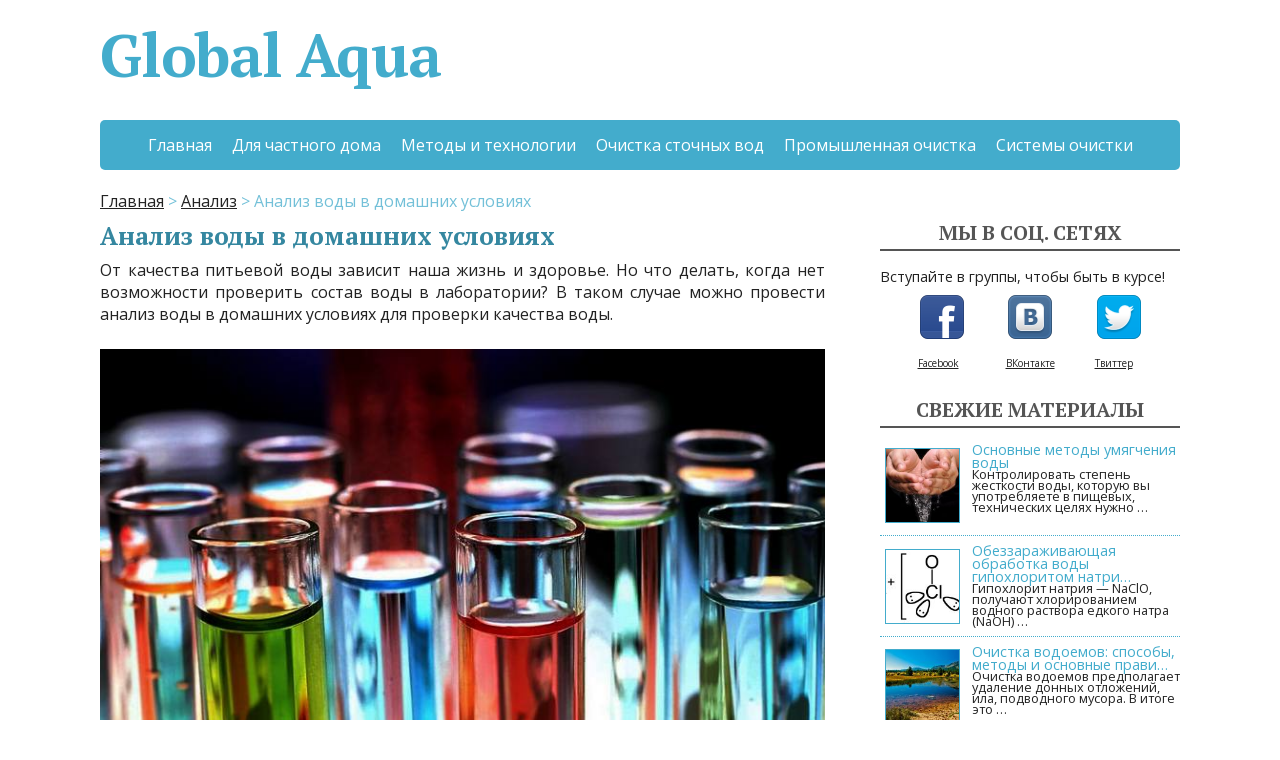

--- FILE ---
content_type: text/html; charset=UTF-8
request_url: http://global-aqua.ru/analiz/analiz-vody-v-domashnikh-usloviyakh.html
body_size: 15030
content:
<!DOCTYPE html><html lang="ru-RU" prefix="og: http://ogp.me/ns#"><head> <!--[if IE]><meta http-equiv="X-UA-Compatible" content="IE=9; IE=8; IE=7; IE=edge" /><![endif]--><meta charset="utf-8" /><meta name="viewport" content="width=device-width, initial-scale=1.0"><link rel="shortcut icon" href="/favicon.ico" type="image/x-icon" /><link rel="apple-touch-icon" sizes="57x57" href="/apple-touch-icon-57x57.png"><link rel="apple-touch-icon" sizes="60x60" href="/apple-touch-icon-60x60.png"><link rel="apple-touch-icon" sizes="72x72" href="/apple-touch-icon-72x72.png"><link rel="apple-touch-icon" sizes="76x76" href="/apple-touch-icon-76x76.png"><link rel="apple-touch-icon" sizes="114x114" href="/apple-touch-icon-114x114.png"><link rel="apple-touch-icon" sizes="120x120" href="/apple-touch-icon-120x120.png"><link rel="apple-touch-icon" sizes="144x144" href="/apple-touch-icon-144x144.png"><link rel="apple-touch-icon" sizes="152x152" href="/apple-touch-icon-152x152.png"><link rel="apple-touch-icon" sizes="180x180" href="/apple-touch-icon-180x180.png"><link rel="icon" type="image/png" href="/favicon-16x16.png" sizes="16x16"><link rel="icon" type="image/png" href="/favicon-32x32.png" sizes="32x32"><link rel="icon" type="image/png" href="/favicon-96x96.png" sizes="96x96"><link rel="icon" type="image/png" href="/android-chrome-192x192.png" sizes="192x192"><meta name="msapplication-square70x70logo" content="/smalltile.png" /><meta name="msapplication-square150x150logo" content="/mediumtile.png" /><meta name="msapplication-wide310x150logo" content="/widetile.png" /><meta name="msapplication-square310x310logo" content="/largetile.png" /> <script async src="//pagead2.googlesyndication.com/pagead/js/adsbygoogle.js"></script> <script>(adsbygoogle = window.adsbygoogle || []).push({
          google_ad_client: "ca-pub-9933922030654345",
          enable_page_level_ads: true
     });</script> <script>"use strict";
    (function (w, d) {
        var o = {host: 'render.adwidgets.ru', path: '/js/widget.js'};
        w._adwid_config = o;
        var s = d.createElement('script');
        var v = Math.floor(Date.now() / 3600 / 1000);
        s.src = '//' + o.host + o.path + '?' + v + 2;
        var t = d.head || d.body || d.documentElement;
        t.appendChild(s);
    }(window, document));</script> <link type="text/css" media="all" href="http://global-aqua.ru/wp-content/cache/autoptimize/css/autoptimize_3bc50a59b305ec655687a2d128832345.css" rel="stylesheet" /><title>Анализ воды в домашних условиях советы как избежать ошибок</title><meta name="description" content="Анализ воды в домашних условиях возможен. Существуют разные виды анализов, чтобы результат был верным, нужно знать правила для самостоятельного анализа."/><meta name="robots" content="noodp"/><link rel="canonical" href="http://global-aqua.ru/analiz/analiz-vody-v-domashnikh-usloviyakh.html" /><meta property="og:locale" content="ru_RU" /><meta property="og:type" content="article" /><meta property="og:title" content="Анализ воды в домашних условиях советы как избежать ошибок" /><meta property="og:description" content="Анализ воды в домашних условиях возможен. Существуют разные виды анализов, чтобы результат был верным, нужно знать правила для самостоятельного анализа." /><meta property="og:url" content="http://global-aqua.ru/analiz/analiz-vody-v-domashnikh-usloviyakh.html" /><meta property="og:site_name" content="Global Aqua" /><meta property="article:section" content="Анализ" /><meta property="article:published_time" content="2017-05-12T07:00:32+03:00" /><meta property="article:modified_time" content="2017-06-16T16:54:30+03:00" /><meta property="og:updated_time" content="2017-06-16T16:54:30+03:00" /><meta property="og:image" content="http://global-aqua.ru/wp-content/uploads/analiz.jpg" /><meta property="og:image:width" content="760" /><meta property="og:image:height" content="415" /><meta name="twitter:card" content="summary" /><meta name="twitter:description" content="Анализ воды в домашних условиях возможен. Существуют разные виды анализов, чтобы результат был верным, нужно знать правила для самостоятельного анализа." /><meta name="twitter:title" content="Анализ воды в домашних условиях советы как избежать ошибок" /><meta name="twitter:image" content="http://global-aqua.ru/wp-content/uploads/analiz.jpg" /><meta property="DC.date.issued" content="2017-05-12T07:00:32+03:00" /><link rel="alternate" type="application/rss+xml" title="Global Aqua &raquo; Лента" href="http://global-aqua.ru/feed" /><link rel="alternate" type="application/rss+xml" title="Global Aqua &raquo; Лента комментариев" href="http://global-aqua.ru/comments/feed" /><link rel="alternate" type="application/rss+xml" title="Global Aqua &raquo; Лента комментариев к &laquo;Анализ воды в домашних условиях&raquo;" href="http://global-aqua.ru/analiz/analiz-vody-v-domashnikh-usloviyakh.html/feed" /> <script type="text/javascript">window._wpemojiSettings = {"baseUrl":"https:\/\/s.w.org\/images\/core\/emoji\/2.2.1\/72x72\/","ext":".png","svgUrl":"https:\/\/s.w.org\/images\/core\/emoji\/2.2.1\/svg\/","svgExt":".svg","source":{"concatemoji":"http:\/\/global-aqua.ru\/wp-includes\/js\/wp-emoji-release.min.js?ver=4.7.29"}};
			!function(t,a,e){var r,n,i,o=a.createElement("canvas"),l=o.getContext&&o.getContext("2d");function c(t){var e=a.createElement("script");e.src=t,e.defer=e.type="text/javascript",a.getElementsByTagName("head")[0].appendChild(e)}for(i=Array("flag","emoji4"),e.supports={everything:!0,everythingExceptFlag:!0},n=0;n<i.length;n++)e.supports[i[n]]=function(t){var e,a=String.fromCharCode;if(!l||!l.fillText)return!1;switch(l.clearRect(0,0,o.width,o.height),l.textBaseline="top",l.font="600 32px Arial",t){case"flag":return(l.fillText(a(55356,56826,55356,56819),0,0),o.toDataURL().length<3e3)?!1:(l.clearRect(0,0,o.width,o.height),l.fillText(a(55356,57331,65039,8205,55356,57096),0,0),e=o.toDataURL(),l.clearRect(0,0,o.width,o.height),l.fillText(a(55356,57331,55356,57096),0,0),e!==o.toDataURL());case"emoji4":return l.fillText(a(55357,56425,55356,57341,8205,55357,56507),0,0),e=o.toDataURL(),l.clearRect(0,0,o.width,o.height),l.fillText(a(55357,56425,55356,57341,55357,56507),0,0),e!==o.toDataURL()}return!1}(i[n]),e.supports.everything=e.supports.everything&&e.supports[i[n]],"flag"!==i[n]&&(e.supports.everythingExceptFlag=e.supports.everythingExceptFlag&&e.supports[i[n]]);e.supports.everythingExceptFlag=e.supports.everythingExceptFlag&&!e.supports.flag,e.DOMReady=!1,e.readyCallback=function(){e.DOMReady=!0},e.supports.everything||(r=function(){e.readyCallback()},a.addEventListener?(a.addEventListener("DOMContentLoaded",r,!1),t.addEventListener("load",r,!1)):(t.attachEvent("onload",r),a.attachEvent("onreadystatechange",function(){"complete"===a.readyState&&e.readyCallback()})),(r=e.source||{}).concatemoji?c(r.concatemoji):r.wpemoji&&r.twemoji&&(c(r.twemoji),c(r.wpemoji)))}(window,document,window._wpemojiSettings);</script> <link rel='stylesheet' id='msw_wpfm_scan-css'  href='http://global-aqua.ru/wp-content/plugins/wordpress-file-monitor/wordpress-file-monitor.php?ver=scan' type='text/css' media='all' /><link rel='stylesheet' id='basic-fonts-css'  href='//fonts.googleapis.com/css?family=PT+Serif%3A400%2C700%7COpen+Sans%3A400%2C400italic%2C700%2C700italic&#038;subset=latin%2Ccyrillic&#038;ver=1' type='text/css' media='all' /><link rel='stylesheet' id='yarpp-thumbnails-yarpp-thumbnail-css'  href='http://global-aqua.ru/wp-content/plugins/yet-another-related-posts-plugin/includes/styles_thumbnails.css.php?width=120&#038;height=120&#038;ver=4.4' type='text/css' media='all' /> <script type='text/javascript' src='http://global-aqua.ru/wp-includes/js/jquery/jquery.js?ver=1.12.4'></script> <link rel='https://api.w.org/' href='http://global-aqua.ru/wp-json/' /><link rel="EditURI" type="application/rsd+xml" title="RSD" href="http://global-aqua.ru/xmlrpc.php?rsd" /><link rel="wlwmanifest" type="application/wlwmanifest+xml" href="http://global-aqua.ru/wp-includes/wlwmanifest.xml" /><meta name="generator" content="WordPress 4.7.29" /><link rel='shortlink' href='http://global-aqua.ru/?p=405' /><link rel="alternate" type="application/json+oembed" href="http://global-aqua.ru/wp-json/oembed/1.0/embed?url=http%3A%2F%2Fglobal-aqua.ru%2Fanaliz%2Fanaliz-vody-v-domashnikh-usloviyakh.html" /><link rel="alternate" type="text/xml+oembed" href="http://global-aqua.ru/wp-json/oembed/1.0/embed?url=http%3A%2F%2Fglobal-aqua.ru%2Fanaliz%2Fanaliz-vody-v-domashnikh-usloviyakh.html&#038;format=xml" />  <script type="text/javascript">var sampling_active = 0;
					var sampling_rate   = 100;
					var do_request = false;

					if ( !sampling_active ) {
						do_request = true;
					} else {
						var num = Math.floor(Math.random() * sampling_rate) + 1;
						do_request = ( 1 === num );
					}

					if ( do_request ) {

						/* Create XMLHttpRequest object and set variables */
						var xhr = ( window.XMLHttpRequest )
						  ? new XMLHttpRequest()
						  : new ActiveXObject( "Microsoft.XMLHTTP" ),
						url = 'http://global-aqua.ru/wp-admin/admin-ajax.php',
						params = 'action=update_views_ajax&token=1db96e196b&wpp_id=405';
						/* Set request method and target URL */
						xhr.open( "POST", url, true );
						/* Set request header */
						xhr.setRequestHeader( "Content-type", "application/x-www-form-urlencoded" );
						/* Hook into onreadystatechange */
						xhr.onreadystatechange = function() {
							if ( 4 === xhr.readyState && 200 === xhr.status ) {
								if ( window.console && window.console.log ) {
									window.console.log( xhr.responseText );
								}
							}
						};
						/* Send request */
						xhr.send( params );

					}</script> <link rel="icon" href="http://global-aqua.ru/wp-content/uploads/GA-300-150x150.png" sizes="32x32" /><link rel="icon" href="http://global-aqua.ru/wp-content/uploads/GA-300-220x220.png" sizes="192x192" /><link rel="apple-touch-icon-precomposed" href="http://global-aqua.ru/wp-content/uploads/GA-300-220x220.png" /><meta name="msapplication-TileImage" content="http://global-aqua.ru/wp-content/uploads/GA-300.png" /></head><body class="post-template-default single single-post postid-405 single-format-standard layout-"><div class="wrapper cleafix"><header id="header" class="clearfix"><div class="sitetitle maxwidth grid "><div class="logo"> <a id="logo" href="http://global-aqua.ru/" title="Global Aqua">Global Aqua</a><p class="sitedescription"></p></div></div><div class="topnav grid"><div id="mobile-menu" class="mm-active">Меню</div><nav><ul class="top-menu maxwidth clearfix"><li id="menu-item-50" class="menu-item"><a href="http://global-aqua.ru/">Главная</a></li><li id="menu-item-449" class="menu-item"><a rel="nofollow" href="http://global-aqua.ru/dlya-doma">Для частного дома</a></li><li id="menu-item-450" class="menu-item"><a rel="nofollow" href="http://global-aqua.ru/metody-i-tekhnologii">Методы и технологии</a></li><li id="menu-item-451" class="menu-item"><a rel="nofollow" href="http://global-aqua.ru/ochistka-stochnykh-vod">Очистка сточных вод</a></li><li id="menu-item-616" class="menu-item"><a href="http://global-aqua.ru/promyshlennaya">Промышленная очистка</a></li><li id="menu-item-617" class="menu-item"><a href="http://global-aqua.ru/sistemy-ochistki">Системы очистки</a></li></ul></nav></div></header><div id="main" class="maxwidth clearfix"> <!--noindex--><div class="breadcrumbs" itemscope itemtype="http://schema.org/BreadcrumbList"><span itemprop="itemListElement" itemscope itemtype="http://schema.org/ListItem"><a href="http://global-aqua.ru/" itemprop="item" class="home"><span itemprop="name">Главная</span></a></span> <span class="sep">></span> <span itemprop="itemListElement" itemscope itemtype="http://schema.org/ListItem"><a href="http://global-aqua.ru/analiz" itemprop="item"><span itemprop="name">Анализ</span></a></span> <span class="sep">></span> <span class="current">Анализ воды в домашних условиях</span></div><!--/noindex--><main id="content"><article class="post post-405" itemscope itemtype="http://schema.org/Article"><h1 itemprop="headline">Анализ воды в домашних условиях</h1><aside class="meta"></aside><div class="entry-box clearfix" itemprop='articleBody'><div class="html-before-content"></div><div class="entry"><p>От качества питьевой воды зависит наша жизнь и здоровье. Но что делать, когда нет возможности проверить состав воды в лаборатории? В таком случае можно провести анализ воды в домашних условиях для проверки качества воды.</p><div class='code-block code-block-1' style='margin: 8px 0; clear: both;'><div id="yandex_rtb_R-A-338163-1"></div> <script type="text/javascript">(function(w, d, n, s, t) {
        w[n] = w[n] || [];
        w[n].push(function() {
            Ya.Context.AdvManager.render({
                blockId: "R-A-338163-1",
                renderTo: "yandex_rtb_R-A-338163-1",
                async: true
            });
        });
        t = d.getElementsByTagName("script")[0];
        s = d.createElement("script");
        s.type = "text/javascript";
        s.src = "//an.yandex.ru/system/context.js";
        s.async = true;
        t.parentNode.insertBefore(s, t);
    })(this, this.document, "yandexContextAsyncCallbacks");</script></div><p><img class="alignnone size-full wp-image-406" src="http://global-aqua.ru/wp-content/uploads/analiz.jpg" alt="анализ воды в домашних условиях" width="760" height="415" srcset="http://global-aqua.ru/wp-content/uploads/analiz.jpg 760w, http://global-aqua.ru/wp-content/uploads/analiz-300x164.jpg 300w" sizes="(max-width: 760px) 100vw, 760px" /></p> <!--noindex--><div id="toc_container" class="toc_white no_bullets"><p class="toc_title">Содержание</p><ul class="toc_list"><li><a href="#i"><span class="toc_number toc_depth_1">1</span> Виды анализов воды</a></li><li><a href="#i-2"><span class="toc_number toc_depth_1">2</span> Зачем проводить анализы воды дома</a></li><li><a href="#i-3"><span class="toc_number toc_depth_1">3</span> Органолептические свойства воды</a></li><li><a href="#_ph"><span class="toc_number toc_depth_1">4</span> Жесткость и ph воды</a></li><li><a href="#i-4"><span class="toc_number toc_depth_1">5</span> Цветность и прозрачность</a></li><li><a href="#i-5"><span class="toc_number toc_depth_1">6</span> Вкус</a></li><li><a href="#i-6"><span class="toc_number toc_depth_1">7</span> Как взять анализ воды для лаборатории</a></li><li><a href="#i-7"><span class="toc_number toc_depth_1">8</span> Как сделать воду пригодной для использования</a></li></ul></div><!--/noindex--><h2><span id="i">Виды анализов воды</span></h2><p>Для выявления загрязнений в воде существуют несколько видов анализов, среди которых выделяют органолептический, химический, бактериологический и микробиологический анализы.</p><p>Бактериологический и микробиологический направлены на выявление опасной микрофлоры, а также источников заражения. Подобные анализы довольны сложны и проводятся в лабораториях.</p><p>Органолептический анализ направлен на проверку вкуса, запаха, цветности и мутности воды.</p><p>Химический анализ проводят с целью выявления уровня кислотности и жесткости воды, а также различных примесей, способных влиять на органолептику.</p><p>Чем же опасны повышенная кислотность и жесткость? Вода с повышенной кислотностью коррозионно-активна, способна нанести вред трубопроводу и испортить сантехнику. Излишне жесткая вода образует накипь на бытовых приборах, имеет посторонние привкусы и цветность, наносит вред коже.</p><h2><span id="i-2">Зачем проводить анализы воды дома</span></h2><p>Оценка органолептических и химических показателей воды возможна в домашних условиях. Для ее проведения потребуется лишь немного времени и желания. Однако, важно понимать, оценивая качество воды самостоятельно, вы не сможете получить стопроцентного результата, но обезопасите себя от отравления.</p><p>Сделать простой анализ воды из скважины, колодца, водопровода своими руками можно как с помощью подручных средств, так и специальных приборов.</p><h2><span id="i-3">Органолептические свойства воды</span></h2><p>К органолептическим свойствам воды относятся:</p><div class='code-block code-block-2' style='margin: 8px 0; clear: both;'> <script async src="//pagead2.googlesyndication.com/pagead/js/adsbygoogle.js"></script> <ins class="adsbygoogle"
 style="display:block; text-align:center;"
 data-ad-layout="in-article"
 data-ad-format="fluid"
 data-ad-client="ca-pub-9933922030654345"
 data-ad-slot="8095008214"></ins> <script>(adsbygoogle = window.adsbygoogle || []).push({});</script></div><ul><li>вкус;</li><li>запах;</li><li>цветность;</li><li>мутность.</li></ul><blockquote><p>Запах воды необходимо проверять в два этапа: сначала нагреть жидкость до 20 °C, затем до 60 °C. Если после этого вы ничего не почувствовали, можете считать воду чистой. Если же уловили какой-либо запах, попытайтесь определить, какой тип загрязнений его вызвал:</p></blockquote><ul><li>запах хлорки свидетельствует о повышенном содержании хлора, избыток которого способен вызывать болезни сердца и пищеварительной системы;</li><li>запах гнили говорит о попадании в воду различных органических загрязнений – отходов животных, растений;</li><li>запах тухлых яиц – спутник сероводорода. Опасность данного газа заключается в том, что человек привыкает к «аромату» и больше его не чувствует. Сероводород же, медленно, но верно ухудшает самочувствие: появляется головокружение и тошнота, возрастает риск заболеваний кожи;</li><li>запах нефтепродуктов, как правило, свидетельствует о загрязнении воды отходами с промышленных предприятий.</li></ul><p>Согласно ГОСТу 3351-74 запах оценивают в баллах. 0 – отсутствует, 1 – не ощущается, но можно обнаружить в лаборатории, 2 – ощущается, если специально искать, 3 – легко, ощущается и неприятен, так до 5 баллов. Максимально допустимый показатель – 3 балла.</p><h2><span id="_ph">Жесткость и ph воды</span></h2><p><a href="http://global-aqua.ru/metody-i-tekhnologii/zhestkost-vody.html">Жесткость воды</a> вызвана высоким содержанием в ней извести и солей магния. Определить самостоятельно, является ли вода жесткой, можно двумя способа. В первом случае намыльте руки и посмотрите, образуется ли пена. Доказано, что в жесткой воде моющие средства очень плохо пенятся. Во втором случае, обратите внимание на чайник и другие бытовые приборы, если на них накипь, то содержание извести повышено.</p><p><img class="alignnone wp-image-407 size-full" src="http://global-aqua.ru/wp-content/uploads/PH-Test-papers.jpg" alt="индикатор PH" width="760" height="505" srcset="http://global-aqua.ru/wp-content/uploads/PH-Test-papers.jpg 760w, http://global-aqua.ru/wp-content/uploads/PH-Test-papers-300x199.jpg 300w" sizes="(max-width: 760px) 100vw, 760px" /></p><p>Уровень кислотности легко определить при помощи лакмусовых бумажек, купить которые можно в аптеке. Опустите полоску на пару секунд в воду, если она окрасилась в красный цвет, вода – кислая, в синий – щелочная. Шкала кислотности состоит из показателей от 0 до 14. При 0 вода очень кислая, при 14 – щелочная. Оптимальный <span lang="en-US">ph</span> питьевой воды равен 6-8.</p><h2><span id="i-4">Цветность и прозрачность</span></h2><p>Чистая вода не должна иметь цветности. Цветность вызывают вещества, содержащиеся в гумусе, а также различные неорганические соединения, например, железо.</p><p>Для анализа цвета воды налейте ее в прозрачную чистую емкость, посмотрите на жидкость на фоне белого листа. Также можно взять лист с текстом, подставить к стакану с водой, если через стенки посуды удается прочитать текст, вода чистая.</p><p>Важно понимать, что у воды из скважины или колодца допускается легкая мутность, водопроводная же вода должна быть прозрачна на 100%.</p><h2><span id="i-5">Вкус</span></h2><p>Вкус воды рекомендуется проверять в последнюю очередь, когда все остальные показатели свидетельствуют о ее чистоте:</p><ul><li>соленая вода говорит о большом содержании солей;</li><li>вкус металла свидетельствует о наличии в воде железа;</li><li>горький вкус дают соли магния;</li><li>привкус гнили – в воде содержится большое количество веществ распада животных.</li></ul><p>Анализ качества воды в домашних условиях возможен при помощи специальных приборов. Они позволяют оценить кислотность, <a href="http://global-aqua.ru/metody-i-tekhnologii/ochistka-vody-ot-zheleza.html">уровень содержания железа</a>, хлора и других примесей. Существуют как приборы проверки одного конкретного показателя, например, <span lang="en-US">ph</span>, так и для комплексной оценки воды.</p><h2><span id="i-6">Как взять анализ воды для лаборатории</span></h2><p>Если вы все же решили отдать воду на анализ в лабораторию, то нужно внимательно отнестись к взятию проб. Используйте стеклянную или пластиковую емкость объемов до 1,5 л. Желательно купить специальную стерильную тару. Нельзя применять бутылки из-под газировки, поскольку красители в таких напитках очень стойкие и долго сохраняются на стенках даже после обработки кипятком.</p><p>Обработайте кран и вентиль 96% спиртом или открытым огнем. Ополосните используемую тару кипятком, затем водой, которую будете брать для анализа. Перед этим спустите ее на протяжении 10-15 минут.</p><blockquote><p>Не набирайте воду под сильным напором, поскольку большое количество кислорода может привести к различным реакциям.</p></blockquote><p>Тару необходимо наполнить под самое горлышко и плотно закрутить. Во время процедуры горлышко не должно касаться никаких посторонних предметов, в том числе и крана. Наклейте на бутылку лист бумаги с информацией о времени сбора, дате, месте и причине отправки воды на анализ.</p><p>Воду желательно набирать в тот день, когда вы повезете ее в лабораторию. Если обстоятельства этого сделать не позволяют, заверните тару в темный пакет и положите в холодильник. Вода для анализа таким образом хранится не более 2 дней.</p><p>Обратите внимание, что брать пробы воды из скважины можно спустя 2-3 недели с момента ее бурения. В противном случае в образце обнаружат загрязнения, возникшие в процессе монтажа скважины.</p><p>Если вы решили сами провести анализ воды, при взятии проб можете воспользоваться аналогичными рекомендациями.</p><h2><span id="i-7">Как сделать воду пригодной для использования</span></h2><p>Очистить воду от выявленных загрязнений можно в домашних условиях. Существуют как простые народные методы очистки, такие как отстаивание, кипячение, заморозка, очистка серебром, так и <a href="http://global-aqua.ru/sistemy-ochistki/sistemy-ochistki-vody.html">более сложные способы</a>, основанные на фильтрации.</p><p>Самым простым фильтром, который может позволить себе каждый, является <a href="http://global-aqua.ru/dlya-kvartiry/kuvshinnye-filtry-yeffektivnost-i-os.html">фильтр-кувшин</a>. В основе подобных фильтров заложен картридж с фильтрующим материалом, чаще всего для этих целей используют активированный уголь. Проходя через картридж, вода очищается от хлора, извести, железа и других примесей.</p><div class='code-block code-block-3' style='margin: 8px 0; clear: both;'> <ins class="adsbygoogle"
 style="display:block"
 data-ad-client="ca-pub-9933922030654345"
 data-ad-slot="7639958471"
 data-ad-format="link"></ins> <script>(adsbygoogle = window.adsbygoogle || []).push({});</script></div></div><div class="html-after-content"> Оценка: <span id="post-ratings-405" class="post-ratings" itemscope itemtype="http://schema.org/Article" data-nonce="d46697c176"><img id="rating_405_1" src="http://global-aqua.ru/wp-content/plugins/wp-postratings/images/stars_crystal/rating_on.gif" alt="1 Star" title="1 Star" onmouseover="current_rating(405, 1, '1 Star');" onmouseout="ratings_off(3.1, 0, 0);" onclick="rate_post();" onkeypress="rate_post();" style="cursor: pointer; border: 0px;" /><img id="rating_405_2" src="http://global-aqua.ru/wp-content/plugins/wp-postratings/images/stars_crystal/rating_on.gif" alt="2 Stars" title="2 Stars" onmouseover="current_rating(405, 2, '2 Stars');" onmouseout="ratings_off(3.1, 0, 0);" onclick="rate_post();" onkeypress="rate_post();" style="cursor: pointer; border: 0px;" /><img id="rating_405_3" src="http://global-aqua.ru/wp-content/plugins/wp-postratings/images/stars_crystal/rating_on.gif" alt="3 Stars" title="3 Stars" onmouseover="current_rating(405, 3, '3 Stars');" onmouseout="ratings_off(3.1, 0, 0);" onclick="rate_post();" onkeypress="rate_post();" style="cursor: pointer; border: 0px;" /><img id="rating_405_4" src="http://global-aqua.ru/wp-content/plugins/wp-postratings/images/stars_crystal/rating_off.gif" alt="4 Stars" title="4 Stars" onmouseover="current_rating(405, 4, '4 Stars');" onmouseout="ratings_off(3.1, 0, 0);" onclick="rate_post();" onkeypress="rate_post();" style="cursor: pointer; border: 0px;" /><img id="rating_405_5" src="http://global-aqua.ru/wp-content/plugins/wp-postratings/images/stars_crystal/rating_off.gif" alt="5 Stars" title="5 Stars" onmouseover="current_rating(405, 5, '5 Stars');" onmouseout="ratings_off(3.1, 0, 0);" onclick="rate_post();" onkeypress="rate_post();" style="cursor: pointer; border: 0px;" /> (<strong>9</strong> голосов, оценка: <strong>3,11</strong> из 5)<br /><span class="post-ratings-text" id="ratings_405_text"></span><meta itemprop="headline" content="Анализ воды в домашних условиях" /><meta itemprop="description" content="От качества питьевой воды зависит наша жизнь и здоровье. Но что делать, когда нет возможности проверить состав воды в лаборатории? В таком случае можно провести анализ воды в домашних условиях для про..." /><meta itemprop="datePublished" content="2017-05-12T07:00:32+00:00" /><meta itemprop="dateModified" content="2017-06-16T16:54:30+00:00" /><meta itemprop="url" content="http://global-aqua.ru/analiz/analiz-vody-v-domashnikh-usloviyakh.html" /><meta itemprop="author" content="admin" /><meta itemprop="mainEntityOfPage" content="http://global-aqua.ru/analiz/analiz-vody-v-domashnikh-usloviyakh.html" /><div style="display: none;" itemprop="image" itemscope itemtype="https://schema.org/ImageObject"><meta itemprop="url" content="http://global-aqua.ru/wp-content/uploads/analiz-150x150.jpg" /><meta itemprop="width" content="150" /><meta itemprop="height" content="150" /></div><div style="display: none;" itemprop="publisher" itemscope itemtype="https://schema.org/Organization"><meta itemprop="name" content="Global Aqua" /><div itemprop="logo" itemscope itemtype="https://schema.org/ImageObject"><meta itemprop="url" content="http://global-aqua.ru/logo.png" /></div></div><div style="display: none;" itemprop="aggregateRating" itemscope itemtype="http://schema.org/AggregateRating"><meta itemprop="bestRating" content="5" /><meta itemprop="worstRating" content="1" /><meta itemprop="ratingValue" content="3.11" /><meta itemprop="ratingCount" content="9" /></div></span><span id="post-ratings-405-loading" class="post-ratings-loading"> <img src="http://global-aqua.ru/wp-content/plugins/wp-postratings/images/loading.gif" width="16" height="16" class="post-ratings-image" /> Загрузка...</span></div><div class='social_share clearfix'><p class='socshare-title'>Поделись с друзьями</p> <a rel="nofollow" class="psb fb" target="_blank" href="http://www.facebook.com/sharer.php?u=http://global-aqua.ru/analiz/analiz-vody-v-domashnikh-usloviyakh.html&amp;t=%D0%90%D0%BD%D0%B0%D0%BB%D0%B8%D0%B7+%D0%B2%D0%BE%D0%B4%D1%8B+%D0%B2+%D0%B4%D0%BE%D0%BC%D0%B0%D1%88%D0%BD%D0%B8%D1%85+%D1%83%D1%81%D0%BB%D0%BE%D0%B2%D0%B8%D1%8F%D1%85&amp;src=sp" title="Поделиться в Facebook"></a> <a rel="nofollow" class="psb vk" target="_blank" href="http://vkontakte.ru/share.php?url=http://global-aqua.ru/analiz/analiz-vody-v-domashnikh-usloviyakh.html" title="Поделиться во ВКонтакте"></a> <a rel="nofollow" class="psb ok" target="_blank" href="http://www.odnoklassniki.ru/dk?st.cmd=addShare&amp;st.s=1&amp;st._surl=http://global-aqua.ru/analiz/analiz-vody-v-domashnikh-usloviyakh.html&amp;st.comments=%D0%90%D0%BD%D0%B0%D0%BB%D0%B8%D0%B7+%D0%B2%D0%BE%D0%B4%D1%8B+%D0%B2+%D0%B4%D0%BE%D0%BC%D0%B0%D1%88%D0%BD%D0%B8%D1%85+%D1%83%D1%81%D0%BB%D0%BE%D0%B2%D0%B8%D1%8F%D1%85" title="Поделиться в Одноклассниках"></a> <a rel="nofollow" class="psb gp" target="_blank" href="https://plus.google.com/share?url=http://global-aqua.ru/analiz/analiz-vody-v-domashnikh-usloviyakh.html"  title="Поделиться в Google+"></a> <a rel="nofollow" class="psb tw" target="_blank" href="http://twitter.com/share?url=http://global-aqua.ru/analiz/analiz-vody-v-domashnikh-usloviyakh.html&amp;text=%D0%90%D0%BD%D0%B0%D0%BB%D0%B8%D0%B7+%D0%B2%D0%BE%D0%B4%D1%8B+%D0%B2+%D0%B4%D0%BE%D0%BC%D0%B0%D1%88%D0%BD%D0%B8%D1%85+%D1%83%D1%81%D0%BB%D0%BE%D0%B2%D0%B8%D1%8F%D1%85" title="Поделиться в Twitter"></a></div><div class='yarpp-related'><h3>Похожие статьи:</h3><div class="yarpp-thumbnails-horizontal"> <a class='yarpp-thumbnail' href='http://global-aqua.ru/metody-i-tekhnologii/kak-ochistit-vodu-v-domashnikh-usloviyakh.html' title='Как очистить воду в домашних условиях'> <img width="120" height="66" src="http://global-aqua.ru/wp-content/uploads/dom-uslovija.jpg" class="attachment-yarpp-thumbnail size-yarpp-thumbnail wp-post-image" alt="как очистить воду" srcset="http://global-aqua.ru/wp-content/uploads/dom-uslovija.jpg 760w, http://global-aqua.ru/wp-content/uploads/dom-uslovija-300x165.jpg 300w" sizes="(max-width: 120px) 100vw, 120px" /><span class="yarpp-thumbnail-title">Как очистить воду в домашних условиях</span></a> <a class='yarpp-thumbnail' href='http://global-aqua.ru/analiz/analiz-vody-iz-kolodca.html' title='Как проводится и когда нужен анализ воды из колодца'> <img width="120" height="58" src="http://global-aqua.ru/wp-content/uploads/water-analysis.jpg" class="attachment-yarpp-thumbnail size-yarpp-thumbnail wp-post-image" alt="Отбор пробы на анализ воды" srcset="http://global-aqua.ru/wp-content/uploads/water-analysis.jpg 760w, http://global-aqua.ru/wp-content/uploads/water-analysis-300x144.jpg 300w" sizes="(max-width: 120px) 100vw, 120px" /><span class="yarpp-thumbnail-title">Как проводится и когда нужен анализ воды из колодца</span></a> <a class='yarpp-thumbnail' href='http://global-aqua.ru/analiz/analiz-pitevoy-vody-norma-kachestva.html' title='Анализ питьевой воды норма качества'> <img width="120" height="120" src="http://global-aqua.ru/wp-content/uploads/neorg-pokazateli-120x120.jpg" class="attachment-yarpp-thumbnail size-yarpp-thumbnail wp-post-image" alt="Неорганические показатели качества воды" srcset="http://global-aqua.ru/wp-content/uploads/neorg-pokazateli-120x120.jpg 120w, http://global-aqua.ru/wp-content/uploads/neorg-pokazateli-150x150.jpg 150w" sizes="(max-width: 120px) 100vw, 120px" /><span class="yarpp-thumbnail-title">Анализ питьевой воды норма качества</span></a> <a class='yarpp-thumbnail' href='http://global-aqua.ru/analiz/analiz-vody-iz-skvazhiny.html' title='Анализ воды из скважины'> <img width="120" height="120" src="http://global-aqua.ru/wp-content/uploads/Water-Analytic-Services-120x120.jpg" class="attachment-yarpp-thumbnail size-yarpp-thumbnail wp-post-image" alt="Анализ воды" srcset="http://global-aqua.ru/wp-content/uploads/Water-Analytic-Services-120x120.jpg 120w, http://global-aqua.ru/wp-content/uploads/Water-Analytic-Services-150x150.jpg 150w" sizes="(max-width: 120px) 100vw, 120px" /><span class="yarpp-thumbnail-title">Анализ воды из скважины</span></a></div></div></div><aside class="meta"></aside><div class="markup"><meta itemscope itemprop="mainEntityOfPage" content="http://global-aqua.ru/analiz/analiz-vody-v-domashnikh-usloviyakh.html" /><div itemprop="image" itemscope itemtype="https://schema.org/ImageObject"><link itemprop="url" href="http://global-aqua.ru/wp-content/uploads/analiz.jpg"><link itemprop="contentUrl" href="http://global-aqua.ru/wp-content/uploads/analiz.jpg"><meta itemprop="width" content="760"><meta itemprop="height" content="415"></div><meta itemprop="datePublished" content="2017-05-12T07:00:32+00:00"><meta itemprop="dateModified" content="2017-06-16T16:54:30+00:00" /><meta itemprop="author" content="admin"><div itemprop="publisher" itemscope itemtype="https://schema.org/Organization"><meta itemprop="name" content="Global Aqua"><meta itemprop="address" content="Russia"><meta itemprop="telephone" content="+7 (000) 000-000-00"><div itemprop="logo" itemscope itemtype="https://schema.org/ImageObject"><link itemprop="url" href="http://global-aqua.ru/wp-content/themes/aqua/img/logo.jpg"><link itemprop="contentUrl" href="http://global-aqua.ru/wp-content/themes/aqua/img/logo.jpg"></div></div></div></article></main><aside id="sidebar" class=""><ul id="widgetlist"><li id="text-3" class="widget widget_text"><p class="wtitle">Мы в соц. сетях</p><div class="textwidget"><noindex><div class="adv">Вступайте в группы, чтобы быть в курсе!<br/><table><tr><td><a href="https://www.facebook.com/Globalaquaru/" target="_blank"><img src="/img/facebook.png" alt="Мы в facebook"></a></td><td><a href="https://vk.com/globalaqua" target="_blank"><img src="/img/vk.png" alt="Мы в Вконтакте"></a></td><td><a href="https://twitter.com/GlobalAquaRU" target="_blank"><img src="/img/twitter.png" alt="Мы в Твиттере"></a></td></tr><tr><td> <a href="https://www.facebook.com/Globalaquaru/" target="_blank"><u>Facebook</u></a></td><td> <a href="https://vk.com/globalaqua" target="_blank"><u>ВКонтакте</u></a></td><td> <a href="https://twitter.com/GlobalAquaRU" target="_blank"><u>Твиттер</u></a></td></tr></table></div> </noindex></div></li><!--noindex--><li id="recent-posts-widget-with-thumbnails-2" class="widget recent-posts-widget-with-thumbnails"><div id="rpwwt-recent-posts-widget-with-thumbnails-2" class="rpwwt-widget"><p class="wtitle">Свежие материалы</p><ul><li><a href="http://global-aqua.ru/metody-i-tekhnologii/osnovnye-metody-umyagcheniya-vody.html"><img width="75" height="75" src="http://global-aqua.ru/wp-content/uploads/Handful_of_Water-120x120.jpg" class="attachment-75x75 size-75x75 wp-post-image" alt="Мягкая вода" srcset="http://global-aqua.ru/wp-content/uploads/Handful_of_Water-120x120.jpg 120w, http://global-aqua.ru/wp-content/uploads/Handful_of_Water-150x150.jpg 150w" sizes="(max-width: 75px) 100vw, 75px" /><span class="rpwwt-post-title">Основные методы умягчения воды</span></a><div class="rpwwt-post-excerpt">Контролировать степень жесткости воды, которую вы употребляете в пищевых, технических целях нужно  …</div></li><li><a href="http://global-aqua.ru/metody-i-tekhnologii/obezzarazhivayushhaya-obrabotka-vody-gip.html"><img width="75" height="75" src="http://global-aqua.ru/wp-content/uploads/Sodium-hypochlorite-120x120.jpg" class="attachment-75x75 size-75x75 wp-post-image" alt="Гипохлорит натрия" srcset="http://global-aqua.ru/wp-content/uploads/Sodium-hypochlorite-120x120.jpg 120w, http://global-aqua.ru/wp-content/uploads/Sodium-hypochlorite-150x150.jpg 150w" sizes="(max-width: 75px) 100vw, 75px" /><span class="rpwwt-post-title">Обеззараживающая обработка воды гипохлоритом натри&hellip;</span></a><div class="rpwwt-post-excerpt">Гипохлорит натрия &#8212; NaClO, получают хлорированием водного раствора едкого натра (NaOH)  …</div></li><li><a href="http://global-aqua.ru/promyshlennaya/ochistka-vodoemov-sposoby-metody-i-osn.html"><img width="75" height="75" src="http://global-aqua.ru/wp-content/uploads/clean-lake-120x120.jpg" class="attachment-75x75 size-75x75 wp-post-image" alt="Очистка водоемов" srcset="http://global-aqua.ru/wp-content/uploads/clean-lake-120x120.jpg 120w, http://global-aqua.ru/wp-content/uploads/clean-lake-150x150.jpg 150w" sizes="(max-width: 75px) 100vw, 75px" /><span class="rpwwt-post-title">Очистка водоемов: способы, методы и основные прави&hellip;</span></a><div class="rpwwt-post-excerpt">Очистка водоемов предполагает удаление донных отложений, ила, подводного мусора. В итоге это  …</div></li><li><a href="http://global-aqua.ru/dlya-doma/ochistka-vody-v-zagorodnom-dome.html"><img width="75" height="75" src="http://global-aqua.ru/wp-content/uploads/system-h-120x120.jpg" class="attachment-75x75 size-75x75 wp-post-image" alt="Очистка воды в загородном доме" srcset="http://global-aqua.ru/wp-content/uploads/system-h-120x120.jpg 120w, http://global-aqua.ru/wp-content/uploads/system-h-150x150.jpg 150w" sizes="(max-width: 75px) 100vw, 75px" /><span class="rpwwt-post-title">Очистка воды в загородном доме</span></a><div class="rpwwt-post-excerpt">При проживании в загородном доме особое внимание нужно уделять качеству очистки питьевой воды,  …</div></li><li><a href="http://global-aqua.ru/sistemy-ochistki/cepter-sistemy-dlya-ochistki-vody.html"><img width="75" height="75" src="http://global-aqua.ru/wp-content/uploads/zepter-logo-120x120.jpg" class="attachment-75x75 size-75x75 wp-post-image" alt="zepter-international logo" srcset="http://global-aqua.ru/wp-content/uploads/zepter-logo-120x120.jpg 120w, http://global-aqua.ru/wp-content/uploads/zepter-logo-150x150.jpg 150w" sizes="(max-width: 75px) 100vw, 75px" /><span class="rpwwt-post-title">Цептер Системы для очистки воды</span></a><div class="rpwwt-post-excerpt">Zepter – качественный и функциональный бытовой фильтр, который поможет вам сохранить здоровье и  …</div></li></ul></div></li><!--/noindex--><li id="text-4" class="widget widget_text"><div class="textwidget"><div id="yandex_rtb_R-A-338163-2"></div> <script type="text/javascript">(function(w, d, n, s, t) {
        w[n] = w[n] || [];
        w[n].push(function() {
            Ya.Context.AdvManager.render({
                blockId: "R-A-338163-2",
                renderTo: "yandex_rtb_R-A-338163-2",
                async: true
            });
        });
        t = d.getElementsByTagName("script")[0];
        s = d.createElement("script");
        s.type = "text/javascript";
        s.src = "//an.yandex.ru/system/context.js";
        s.async = true;
        t.parentNode.insertBefore(s, t);
    })(this, this.document, "yandexContextAsyncCallbacks");</script></div></li> <!--noindex--><li id="wpp-2" class="widget popular-posts"><p class="wtitle">Популярные записи</p><ul class="wpp-list"><li><a href="http://global-aqua.ru/metody-i-tekhnologii/ochistka-vody-zamorazhivaniem-talaya-vo.html" title="Очистка воды замораживанием &#8212; талая вода" target="_self"><img src="http://global-aqua.ru/wp-content/uploads/wordpress-popular-posts/233-featured-75x75.jpg"  title="Очистка воды замораживанием &#8212; талая вода" alt="Очистка воды замораживанием &#8212; талая вода" class="wpp-thumbnail wpp_cached_thumb wpp_featured" /></a> <a href="http://global-aqua.ru/metody-i-tekhnologii/ochistka-vody-zamorazhivaniem-talaya-vo.html" title="Очистка воды замораживанием &#8212; талая вода" class="wpp-post-title" target="_self">Очистка воды замораживанием &#8212; талая вода...</a> <span class="wpp-excerpt">Очистка воды заморозкой основывается на свойстве растворённых в ней веществ переходить в лёд при раз...</span></li><li><a href="http://global-aqua.ru/ochistka-stochnykh-vod/ochistka-stochnykh-vod-avtomoek.html" title="Очистка сточных вод автомоек" target="_self"><img src="http://global-aqua.ru/wp-content/uploads/wordpress-popular-posts/382-featured-75x75.jpg"  title="Очистка сточных вод автомоек" alt="Очистка сточных вод автомоек" class="wpp-thumbnail wpp_cached_thumb wpp_featured" /></a> <a href="http://global-aqua.ru/ochistka-stochnykh-vod/ochistka-stochnykh-vod-avtomoek.html" title="Очистка сточных вод автомоек" class="wpp-post-title" target="_self">Очистка сточных вод автомоек...</a> <span class="wpp-excerpt">Растущее с каждым годом количество автомобилей создает благоприятную почву для открытия автомоек. Не...</span></li><li><a href="http://global-aqua.ru/metody-i-tekhnologii/aktivirovannyy-ugol-dlya-ochistki-vod.html" title="Как использовать активированный уголь для очистки воды" target="_self"><img src="http://global-aqua.ru/wp-content/uploads/wordpress-popular-posts/755-featured-75x75.jpg"  title="Как использовать активированный уголь для очистки воды" alt="Как использовать активированный уголь для очистки воды" class="wpp-thumbnail wpp_cached_thumb wpp_featured" /></a> <a href="http://global-aqua.ru/metody-i-tekhnologii/aktivirovannyy-ugol-dlya-ochistki-vod.html" title="Как использовать активированный уголь для очистки воды" class="wpp-post-title" target="_self">Как использовать активированный уголь для очистки...</a> <span class="wpp-excerpt">О том, как важно употреблять в пищу и питьевых целях чистую воду, знают все. Да и вкус готовых напит...</span></li><li><a href="http://global-aqua.ru/metody-i-tekhnologii/obezzarazhivanie-vody.html" title="Обеззараживание воды современные методы" target="_self"><img src="http://global-aqua.ru/wp-content/uploads/wordpress-popular-posts/350-featured-75x75.jpg"  title="Обеззараживание воды современные методы" alt="Обеззараживание воды современные методы" class="wpp-thumbnail wpp_cached_thumb wpp_featured" /></a> <a href="http://global-aqua.ru/metody-i-tekhnologii/obezzarazhivanie-vody.html" title="Обеззараживание воды современные методы" class="wpp-post-title" target="_self">Обеззараживание воды современные методы...</a> <span class="wpp-excerpt">Вода является неотъемлемой часть нашей жизни. Ежедневно мы выпиваем определенный объем и часто даже ...</span></li><li><a href="http://global-aqua.ru/metody-i-tekhnologii/zhestkost-vody.html" title="Жесткость воды что это такое" target="_self"><img src="http://global-aqua.ru/wp-content/uploads/wordpress-popular-posts/267-featured-75x75.jpg"  title="Жесткость воды что это такое" alt="Жесткость воды что это такое" class="wpp-thumbnail wpp_cached_thumb wpp_featured" /></a> <a href="http://global-aqua.ru/metody-i-tekhnologii/zhestkost-vody.html" title="Жесткость воды что это такое" class="wpp-post-title" target="_self">Жесткость воды что это такое...</a> <span class="wpp-excerpt">Жесткость воды — совокупность химических и физических свойств воды, связанных с содержанием в ней ра...</span></li><li><a href="http://global-aqua.ru/ochistka-stochnykh-vod/mekhanicheskaya-ochistka-stochnykh-vod.html" title="Механическая очистка сточных вод" target="_self"><img src="http://global-aqua.ru/wp-content/uploads/wordpress-popular-posts/428-featured-75x75.jpg"  title="Механическая очистка сточных вод" alt="Механическая очистка сточных вод" class="wpp-thumbnail wpp_cached_thumb wpp_featured" /></a> <a href="http://global-aqua.ru/ochistka-stochnykh-vod/mekhanicheskaya-ochistka-stochnykh-vod.html" title="Механическая очистка сточных вод" class="wpp-post-title" target="_self">Механическая очистка сточных вод...</a> <span class="wpp-excerpt">Сточная вода и в городских стоках, и в производственных условиях склонна изменять свои первоначальны...</span></li><li><a href="http://global-aqua.ru/metody-i-tekhnologii/serebro-dlya-ochistki-vody.html" title="Серебро для очистки воды" target="_self"><img src="http://global-aqua.ru/wp-content/uploads/wordpress-popular-posts/550-featured-75x75.jpg"  title="Серебро для очистки воды" alt="Серебро для очистки воды" class="wpp-thumbnail wpp_cached_thumb wpp_featured" /></a> <a href="http://global-aqua.ru/metody-i-tekhnologii/serebro-dlya-ochistki-vody.html" title="Серебро для очистки воды" class="wpp-post-title" target="_self">Серебро для очистки воды</a> <span class="wpp-excerpt">Очистки воды серебром называется «Олигодинамия». Применять этот метод начали еще в глубокой древност...</span></li><li><a href="http://global-aqua.ru/metody-i-tekhnologii/ionoobmennaya-ochistka-vody-preimushhes.html" title="Ионообменная очистка воды: преимущества и особенности метода" target="_self"><img src="http://global-aqua.ru/wp-content/uploads/wordpress-popular-posts/758-featured-75x75.jpg"  title="Ионообменная очистка воды: преимущества и особенности метода" alt="Ионообменная очистка воды: преимущества и особенности метода" class="wpp-thumbnail wpp_cached_thumb wpp_featured" /></a> <a href="http://global-aqua.ru/metody-i-tekhnologii/ionoobmennaya-ochistka-vody-preimushhes.html" title="Ионообменная очистка воды: преимущества и особенности метода" class="wpp-post-title" target="_self">Ионообменная очистка воды: преимущества и особенно...</a> <span class="wpp-excerpt">Ионный обмен – процесс обмена между теми ионами, которые находится в растворе, и ионами, находящимис...</span></li><li><a href="http://global-aqua.ru/metody-i-tekhnologii/gornyy-kvarc-dlya-ochistki-vody-primene.html" title="Горный кварц для очистки воды: применение и свойства" target="_self"><img src="http://global-aqua.ru/wp-content/uploads/wordpress-popular-posts/767-featured-75x75.jpg"  title="Горный кварц для очистки воды: применение и свойства" alt="Горный кварц для очистки воды: применение и свойства" class="wpp-thumbnail wpp_cached_thumb wpp_featured" /></a> <a href="http://global-aqua.ru/metody-i-tekhnologii/gornyy-kvarc-dlya-ochistki-vody-primene.html" title="Горный кварц для очистки воды: применение и свойства" class="wpp-post-title" target="_self">Горный кварц для очистки воды: применение и свойст...</a> <span class="wpp-excerpt">Чистая вода нужна человеку для поддержания нормальной жизнедеятельности, но найти такую очень сложно...</span></li><li><a href="http://global-aqua.ru/metody-i-tekhnologii/ochistka-vody-ot-marganca-osobennosti.html" title="Очистка воды от марганца: особенности и методы" target="_self"><img src="http://global-aqua.ru/wp-content/uploads/wordpress-popular-posts/839-featured-75x75.jpg"  title="Очистка воды от марганца: особенности и методы" alt="Очистка воды от марганца: особенности и методы" class="wpp-thumbnail wpp_cached_thumb wpp_featured" /></a> <a href="http://global-aqua.ru/metody-i-tekhnologii/ochistka-vody-ot-marganca-osobennosti.html" title="Очистка воды от марганца: особенности и методы" class="wpp-post-title" target="_self">Очистка воды от марганца: особенности и методы...</a> <span class="wpp-excerpt">Текущие санитарные нормы ограничивают предельно допустимое содержание марганца в хозяйственной и пит...</span></li></ul></li> <!--/noindex--><li id="text-5" class="widget widget_text"><div class="textwidget"><script async src="//pagead2.googlesyndication.com/pagead/js/adsbygoogle.js"></script> <ins class="adsbygoogle"
 style="display:block; text-align:center;"
 data-ad-layout="in-article"
 data-ad-format="fluid"
 data-ad-client="ca-pub-9933922030654345"
 data-ad-slot="8095008214"></ins> <script>(adsbygoogle = window.adsbygoogle || []).push({});</script></div></li></ul></aside></div><footer id="footer"><div class="footer-menu maxwidth"><ul class="footmenu clearfix"><li id="menu-item-614" class="menu-item"><a href="http://global-aqua.ru/karta-sitemap.html">Карта сайта</a></li><li id="menu-item-613" class="menu-item"><a href="http://global-aqua.ru/stati">Статьи</a></li></ul></div><div class="maxwidth grid"><div class="col6"><p id="copy"> <!--noindex--><a href="http://global-aqua.ru/" rel="nofollow">Global Aqua</a><!--/noindex--> &copy; 2026 <br/> <span class="copyright-text"></span> <!--noindex-->
 <script type="text/javascript">(function (d, w, c) { (w[c] = w[c] || []).push(function() { try { w.yaCounter42094009 = new Ya.Metrika2({ id:42094009, clickmap:true, trackLinks:true, accurateTrackBounce:true, webvisor:true }); } catch(e) { } }); var n = d.getElementsByTagName("script")[0], s = d.createElement("script"), f = function () { n.parentNode.insertBefore(s, n); }; s.type = "text/javascript"; s.async = true; s.src = "https://mc.yandex.ru/metrika/tag.js"; if (w.opera == "[object Opera]") { d.addEventListener("DOMContentLoaded", f, false); } else { f(); } })(document, window, "yandex_metrika_callbacks2");</script> <noscript><div><img src="https://mc.yandex.ru/watch/42094009" style="position:absolute; left:-9999px;" alt="" /></div></noscript>  <script>(function(i,s,o,g,r,a,m){i['GoogleAnalyticsObject']=r;i[r]=i[r]||function(){
  (i[r].q=i[r].q||[]).push(arguments)},i[r].l=1*new Date();a=s.createElement(o),
  m=s.getElementsByTagName(o)[0];a.async=1;a.src=g;m.parentNode.insertBefore(a,m)
  })(window,document,'script','https://www.google-analytics.com/analytics.js','ga');

  ga('create', 'UA-100571341-1', 'auto');
  ga('send', 'pageview');</script> <!--/noindex--></p></div><div class="col6 tr"><p id="designedby"></p><div class="footer-counter"><script type="text/javascript">document.write("<a href='//www.liveinternet.ru/click' target=_blank><img src='//counter.yadro.ru/hit?t26.3;r" + escape(document.referrer) + ((typeof(screen)=="undefined")?"":";s"+screen.width+"*"+screen.height+"*"+(screen.colorDepth?screen.colorDepth:screen.pixelDepth)) + ";u" + escape(document.URL) +";h"+escape(document.title.substring(0,80)) +  ";" + Math.random() + "' border=0 width=88 height=15 alt='' title='LiveInternet: показано число посетителей за сегодня'><\/a>")</script></div></div></div></footer></div> <a id="toTop">&#10148;</a> <script type='text/javascript'>var wpcf7 = {"apiSettings":{"root":"http:\/\/global-aqua.ru\/wp-json\/contact-form-7\/v1","namespace":"contact-form-7\/v1"},"recaptcha":{"messages":{"empty":"\u041f\u043e\u0436\u0430\u043b\u0443\u0439\u0441\u0442\u0430, \u043f\u043e\u0434\u0442\u0432\u0435\u0440\u0434\u0438\u0442\u0435, \u0447\u0442\u043e \u0432\u044b \u043d\u0435 \u0440\u043e\u0431\u043e\u0442."}},"cached":"1"};</script> <script type='text/javascript'>var tocplus = {"smooth_scroll":"1","visibility_show":"\u043f\u043e\u043a\u0430\u0437\u0430\u0442\u044c","visibility_hide":"\u0441\u043a\u0440\u044b\u0442\u044c","width":"Auto"};</script> <script type='text/javascript'>var ratingsL10n = {"plugin_url":"http:\/\/global-aqua.ru\/wp-content\/plugins\/wp-postratings","ajax_url":"http:\/\/global-aqua.ru\/wp-admin\/admin-ajax.php","text_wait":"\u041f\u043e\u0436\u0430\u043b\u0443\u0439\u0441\u0442\u0430, \u043d\u0435 \u0433\u043e\u043b\u043e\u0441\u0443\u0439\u0442\u0435 \u0437\u0430 \u043d\u0435\u0441\u043a\u043e\u043b\u044c\u043a\u043e \u0437\u0430\u043f\u0438\u0441\u0435\u0439 \u043e\u0434\u043d\u043e\u0432\u0440\u0435\u043c\u0435\u043d\u043d\u043e.","image":"stars_crystal","image_ext":"gif","max":"5","show_loading":"1","show_fading":"1","custom":"0"};
var ratings_mouseover_image=new Image();ratings_mouseover_image.src="http://global-aqua.ru/wp-content/plugins/wp-postratings/images/stars_crystal/rating_over.gif";;</script> <!--[if lt IE 9]> <script type='text/javascript' src='http://global-aqua.ru/wp-content/themes/aqua/js/html5shiv.min.js?ver=3.7.3'></script> <![endif]--> <script type="text/javascript" defer src="http://global-aqua.ru/wp-content/cache/autoptimize/js/autoptimize_759043f704dba1a936c816ef959ed86a.js"></script></body></html>

--- FILE ---
content_type: text/html; charset=utf-8
request_url: https://www.google.com/recaptcha/api2/aframe
body_size: 264
content:
<!DOCTYPE HTML><html><head><meta http-equiv="content-type" content="text/html; charset=UTF-8"></head><body><script nonce="Ws7ntCbUWJe-mUn83ejcaA">/** Anti-fraud and anti-abuse applications only. See google.com/recaptcha */ try{var clients={'sodar':'https://pagead2.googlesyndication.com/pagead/sodar?'};window.addEventListener("message",function(a){try{if(a.source===window.parent){var b=JSON.parse(a.data);var c=clients[b['id']];if(c){var d=document.createElement('img');d.src=c+b['params']+'&rc='+(localStorage.getItem("rc::a")?sessionStorage.getItem("rc::b"):"");window.document.body.appendChild(d);sessionStorage.setItem("rc::e",parseInt(sessionStorage.getItem("rc::e")||0)+1);localStorage.setItem("rc::h",'1768748693248');}}}catch(b){}});window.parent.postMessage("_grecaptcha_ready", "*");}catch(b){}</script></body></html>

--- FILE ---
content_type: text/css;charset=UTF-8
request_url: http://global-aqua.ru/wp-content/plugins/yet-another-related-posts-plugin/includes/styles_thumbnails.css.php?width=120&height=120&ver=4.4
body_size: 397
content:
.yarpp-thumbnails-horizontal .yarpp-thumbnail, .yarpp-thumbnail-default, .yarpp-thumbnail-title {
	display: inline-block;
	*display: inline;
}
.yarpp-thumbnails-horizontal .yarpp-thumbnail {
/*
	border: 1px solid rgba(127,127,127,0.1);
	width: 130px;
	height: 170px;
	margin: 5px;
	margin-left: 0px;
	vertical-align: top;
*/
	border: 1px solid rgba(127,127,127,0.1);
	width: 170px;
	height: 200px;
	margin: 2px;
	margin-left: 0px;
	vertical-align: top;

}
.yarpp-thumbnail > img, .yarpp-thumbnail-default {
	width: 120px;
	height: 120px;
	margin: 5px;

	width: 160px;
	height: 120px;
	margin: 5px;


}
.yarpp-thumbnails-horizontal .yarpp-thumbnail > img, .yarpp-thumbnails-horizontal .yarpp-thumbnail-default {
	display: block;
}
.yarpp-thumbnails-horizontal .yarpp-thumbnail-title {

/*
	font-size: 1em;
	max-height: 2.8em;
	line-height: 1.4em;
	margin: 7px;
	margin-top: 0px;
	width: 120px;
	text-decoration: inherit;
	overflow: hidden;
*/
    font-size: 83%;
    max-height: 8.8em;
    line-height: 97%;
    margin: 3px;
    margin-top: 0px;
    width: 164px;
    text-decoration: inherit;
    overflow: hidden;


}

.yarpp-thumbnail-default {
	overflow: hidden;
}
.yarpp-thumbnail-default > img {
	min-height: 120px;
	min-width: 120px;
}


--- FILE ---
content_type: text/plain
request_url: https://www.google-analytics.com/j/collect?v=1&_v=j102&a=1612998085&t=pageview&_s=1&dl=http%3A%2F%2Fglobal-aqua.ru%2Fanaliz%2Fanaliz-vody-v-domashnikh-usloviyakh.html&ul=en-us%40posix&dt=%D0%90%D0%BD%D0%B0%D0%BB%D0%B8%D0%B7%20%D0%B2%D0%BE%D0%B4%D1%8B%20%D0%B2%20%D0%B4%D0%BE%D0%BC%D0%B0%D1%88%D0%BD%D0%B8%D1%85%20%D1%83%D1%81%D0%BB%D0%BE%D0%B2%D0%B8%D1%8F%D1%85%20%D1%81%D0%BE%D0%B2%D0%B5%D1%82%D1%8B%20%D0%BA%D0%B0%D0%BA%20%D0%B8%D0%B7%D0%B1%D0%B5%D0%B6%D0%B0%D1%82%D1%8C%20%D0%BE%D1%88%D0%B8%D0%B1%D0%BE%D0%BA&sr=1280x720&vp=1280x720&_u=IEBAAEABAAAAACAAI~&jid=1040621422&gjid=590792698&cid=1673381033.1768748691&tid=UA-100571341-1&_gid=1632566393.1768748691&_r=1&_slc=1&z=1840447466
body_size: -449
content:
2,cG-NN6DHY0KHF